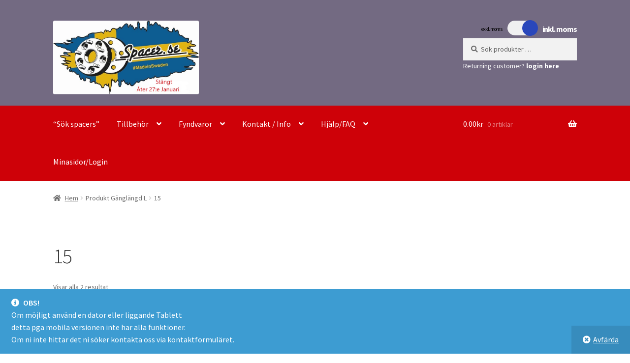

--- FILE ---
content_type: text/html; charset=UTF-8
request_url: https://spacer.se/ganglangd-l/15/
body_size: 13642
content:
<!doctype html>
<html lang="sv-SE">
<head>
<meta charset="UTF-8">
<meta name="viewport" content="width=device-width, initial-scale=1">
<link rel="profile" href="http://gmpg.org/xfn/11">
<link rel="pingback" href="https://spacer.se/xmlrpc.php">

<title>15 &#8211; Spacer.se</title>
<meta name='robots' content='max-image-preview:large' />
<script>window._wca = window._wca || [];</script>
<link rel='dns-prefetch' href='//stats.wp.com' />
<link rel='dns-prefetch' href='//fonts.googleapis.com' />
<link rel="alternate" type="application/rss+xml" title="Spacer.se &raquo; Webbflöde" href="https://spacer.se/feed/" />
<link rel="alternate" type="application/rss+xml" title="Spacer.se &raquo; Kommentarsflöde" href="https://spacer.se/comments/feed/" />
<link rel="alternate" type="application/rss+xml" title="Webbflöde för Spacer.se &raquo; 15, Gänglängd L" href="https://spacer.se/ganglangd-l/15/feed/" />
<script>
window._wpemojiSettings = {"baseUrl":"https:\/\/s.w.org\/images\/core\/emoji\/15.0.3\/72x72\/","ext":".png","svgUrl":"https:\/\/s.w.org\/images\/core\/emoji\/15.0.3\/svg\/","svgExt":".svg","source":{"concatemoji":"https:\/\/spacer.se\/wp-includes\/js\/wp-emoji-release.min.js?ver=6.5.7"}};
/*! This file is auto-generated */
!function(i,n){var o,s,e;function c(e){try{var t={supportTests:e,timestamp:(new Date).valueOf()};sessionStorage.setItem(o,JSON.stringify(t))}catch(e){}}function p(e,t,n){e.clearRect(0,0,e.canvas.width,e.canvas.height),e.fillText(t,0,0);var t=new Uint32Array(e.getImageData(0,0,e.canvas.width,e.canvas.height).data),r=(e.clearRect(0,0,e.canvas.width,e.canvas.height),e.fillText(n,0,0),new Uint32Array(e.getImageData(0,0,e.canvas.width,e.canvas.height).data));return t.every(function(e,t){return e===r[t]})}function u(e,t,n){switch(t){case"flag":return n(e,"\ud83c\udff3\ufe0f\u200d\u26a7\ufe0f","\ud83c\udff3\ufe0f\u200b\u26a7\ufe0f")?!1:!n(e,"\ud83c\uddfa\ud83c\uddf3","\ud83c\uddfa\u200b\ud83c\uddf3")&&!n(e,"\ud83c\udff4\udb40\udc67\udb40\udc62\udb40\udc65\udb40\udc6e\udb40\udc67\udb40\udc7f","\ud83c\udff4\u200b\udb40\udc67\u200b\udb40\udc62\u200b\udb40\udc65\u200b\udb40\udc6e\u200b\udb40\udc67\u200b\udb40\udc7f");case"emoji":return!n(e,"\ud83d\udc26\u200d\u2b1b","\ud83d\udc26\u200b\u2b1b")}return!1}function f(e,t,n){var r="undefined"!=typeof WorkerGlobalScope&&self instanceof WorkerGlobalScope?new OffscreenCanvas(300,150):i.createElement("canvas"),a=r.getContext("2d",{willReadFrequently:!0}),o=(a.textBaseline="top",a.font="600 32px Arial",{});return e.forEach(function(e){o[e]=t(a,e,n)}),o}function t(e){var t=i.createElement("script");t.src=e,t.defer=!0,i.head.appendChild(t)}"undefined"!=typeof Promise&&(o="wpEmojiSettingsSupports",s=["flag","emoji"],n.supports={everything:!0,everythingExceptFlag:!0},e=new Promise(function(e){i.addEventListener("DOMContentLoaded",e,{once:!0})}),new Promise(function(t){var n=function(){try{var e=JSON.parse(sessionStorage.getItem(o));if("object"==typeof e&&"number"==typeof e.timestamp&&(new Date).valueOf()<e.timestamp+604800&&"object"==typeof e.supportTests)return e.supportTests}catch(e){}return null}();if(!n){if("undefined"!=typeof Worker&&"undefined"!=typeof OffscreenCanvas&&"undefined"!=typeof URL&&URL.createObjectURL&&"undefined"!=typeof Blob)try{var e="postMessage("+f.toString()+"("+[JSON.stringify(s),u.toString(),p.toString()].join(",")+"));",r=new Blob([e],{type:"text/javascript"}),a=new Worker(URL.createObjectURL(r),{name:"wpTestEmojiSupports"});return void(a.onmessage=function(e){c(n=e.data),a.terminate(),t(n)})}catch(e){}c(n=f(s,u,p))}t(n)}).then(function(e){for(var t in e)n.supports[t]=e[t],n.supports.everything=n.supports.everything&&n.supports[t],"flag"!==t&&(n.supports.everythingExceptFlag=n.supports.everythingExceptFlag&&n.supports[t]);n.supports.everythingExceptFlag=n.supports.everythingExceptFlag&&!n.supports.flag,n.DOMReady=!1,n.readyCallback=function(){n.DOMReady=!0}}).then(function(){return e}).then(function(){var e;n.supports.everything||(n.readyCallback(),(e=n.source||{}).concatemoji?t(e.concatemoji):e.wpemoji&&e.twemoji&&(t(e.twemoji),t(e.wpemoji)))}))}((window,document),window._wpemojiSettings);
</script>
<style id='wp-emoji-styles-inline-css'>

	img.wp-smiley, img.emoji {
		display: inline !important;
		border: none !important;
		box-shadow: none !important;
		height: 1em !important;
		width: 1em !important;
		margin: 0 0.07em !important;
		vertical-align: -0.1em !important;
		background: none !important;
		padding: 0 !important;
	}
</style>
<link rel='stylesheet' id='wp-block-library-css' href='https://spacer.se/wp-includes/css/dist/block-library/style.min.css?ver=6.5.7' media='all' />
<style id='wp-block-library-theme-inline-css'>
.wp-block-audio figcaption{color:#555;font-size:13px;text-align:center}.is-dark-theme .wp-block-audio figcaption{color:#ffffffa6}.wp-block-audio{margin:0 0 1em}.wp-block-code{border:1px solid #ccc;border-radius:4px;font-family:Menlo,Consolas,monaco,monospace;padding:.8em 1em}.wp-block-embed figcaption{color:#555;font-size:13px;text-align:center}.is-dark-theme .wp-block-embed figcaption{color:#ffffffa6}.wp-block-embed{margin:0 0 1em}.blocks-gallery-caption{color:#555;font-size:13px;text-align:center}.is-dark-theme .blocks-gallery-caption{color:#ffffffa6}.wp-block-image figcaption{color:#555;font-size:13px;text-align:center}.is-dark-theme .wp-block-image figcaption{color:#ffffffa6}.wp-block-image{margin:0 0 1em}.wp-block-pullquote{border-bottom:4px solid;border-top:4px solid;color:currentColor;margin-bottom:1.75em}.wp-block-pullquote cite,.wp-block-pullquote footer,.wp-block-pullquote__citation{color:currentColor;font-size:.8125em;font-style:normal;text-transform:uppercase}.wp-block-quote{border-left:.25em solid;margin:0 0 1.75em;padding-left:1em}.wp-block-quote cite,.wp-block-quote footer{color:currentColor;font-size:.8125em;font-style:normal;position:relative}.wp-block-quote.has-text-align-right{border-left:none;border-right:.25em solid;padding-left:0;padding-right:1em}.wp-block-quote.has-text-align-center{border:none;padding-left:0}.wp-block-quote.is-large,.wp-block-quote.is-style-large,.wp-block-quote.is-style-plain{border:none}.wp-block-search .wp-block-search__label{font-weight:700}.wp-block-search__button{border:1px solid #ccc;padding:.375em .625em}:where(.wp-block-group.has-background){padding:1.25em 2.375em}.wp-block-separator.has-css-opacity{opacity:.4}.wp-block-separator{border:none;border-bottom:2px solid;margin-left:auto;margin-right:auto}.wp-block-separator.has-alpha-channel-opacity{opacity:1}.wp-block-separator:not(.is-style-wide):not(.is-style-dots){width:100px}.wp-block-separator.has-background:not(.is-style-dots){border-bottom:none;height:1px}.wp-block-separator.has-background:not(.is-style-wide):not(.is-style-dots){height:2px}.wp-block-table{margin:0 0 1em}.wp-block-table td,.wp-block-table th{word-break:normal}.wp-block-table figcaption{color:#555;font-size:13px;text-align:center}.is-dark-theme .wp-block-table figcaption{color:#ffffffa6}.wp-block-video figcaption{color:#555;font-size:13px;text-align:center}.is-dark-theme .wp-block-video figcaption{color:#ffffffa6}.wp-block-video{margin:0 0 1em}.wp-block-template-part.has-background{margin-bottom:0;margin-top:0;padding:1.25em 2.375em}
</style>
<link rel='stylesheet' id='mediaelement-css' href='https://spacer.se/wp-includes/js/mediaelement/mediaelementplayer-legacy.min.css?ver=4.2.17' media='all' />
<link rel='stylesheet' id='wp-mediaelement-css' href='https://spacer.se/wp-includes/js/mediaelement/wp-mediaelement.min.css?ver=6.5.7' media='all' />
<style id='jetpack-sharing-buttons-style-inline-css'>
.jetpack-sharing-buttons__services-list{display:flex;flex-direction:row;flex-wrap:wrap;gap:0;list-style-type:none;margin:5px;padding:0}.jetpack-sharing-buttons__services-list.has-small-icon-size{font-size:12px}.jetpack-sharing-buttons__services-list.has-normal-icon-size{font-size:16px}.jetpack-sharing-buttons__services-list.has-large-icon-size{font-size:24px}.jetpack-sharing-buttons__services-list.has-huge-icon-size{font-size:36px}@media print{.jetpack-sharing-buttons__services-list{display:none!important}}.editor-styles-wrapper .wp-block-jetpack-sharing-buttons{gap:0;padding-inline-start:0}ul.jetpack-sharing-buttons__services-list.has-background{padding:1.25em 2.375em}
</style>
<link rel='stylesheet' id='storefront-gutenberg-blocks-css' href='https://spacer.se/wp-content/themes/storefront/assets/css/base/gutenberg-blocks.css?ver=4.6.0' media='all' />
<style id='storefront-gutenberg-blocks-inline-css'>

				.wp-block-button__link:not(.has-text-color) {
					color: #ffffff;
				}

				.wp-block-button__link:not(.has-text-color):hover,
				.wp-block-button__link:not(.has-text-color):focus,
				.wp-block-button__link:not(.has-text-color):active {
					color: #ffffff;
				}

				.wp-block-button__link:not(.has-background) {
					background-color: #dd3333;
				}

				.wp-block-button__link:not(.has-background):hover,
				.wp-block-button__link:not(.has-background):focus,
				.wp-block-button__link:not(.has-background):active {
					border-color: #c41a1a;
					background-color: #c41a1a;
				}

				.wc-block-grid__products .wc-block-grid__product .wp-block-button__link {
					background-color: #dd3333;
					border-color: #dd3333;
					color: #ffffff;
				}

				.wp-block-quote footer,
				.wp-block-quote cite,
				.wp-block-quote__citation {
					color: #6d6d6d;
				}

				.wp-block-pullquote cite,
				.wp-block-pullquote footer,
				.wp-block-pullquote__citation {
					color: #6d6d6d;
				}

				.wp-block-image figcaption {
					color: #6d6d6d;
				}

				.wp-block-separator.is-style-dots::before {
					color: #333333;
				}

				.wp-block-file a.wp-block-file__button {
					color: #ffffff;
					background-color: #dd3333;
					border-color: #dd3333;
				}

				.wp-block-file a.wp-block-file__button:hover,
				.wp-block-file a.wp-block-file__button:focus,
				.wp-block-file a.wp-block-file__button:active {
					color: #ffffff;
					background-color: #c41a1a;
				}

				.wp-block-code,
				.wp-block-preformatted pre {
					color: #6d6d6d;
				}

				.wp-block-table:not( .has-background ):not( .is-style-stripes ) tbody tr:nth-child(2n) td {
					background-color: #fdfdfd;
				}

				.wp-block-cover .wp-block-cover__inner-container h1:not(.has-text-color),
				.wp-block-cover .wp-block-cover__inner-container h2:not(.has-text-color),
				.wp-block-cover .wp-block-cover__inner-container h3:not(.has-text-color),
				.wp-block-cover .wp-block-cover__inner-container h4:not(.has-text-color),
				.wp-block-cover .wp-block-cover__inner-container h5:not(.has-text-color),
				.wp-block-cover .wp-block-cover__inner-container h6:not(.has-text-color) {
					color: #ffffff;
				}

				.wc-block-components-price-slider__range-input-progress,
				.rtl .wc-block-components-price-slider__range-input-progress {
					--range-color: #dd4040;
				}

				/* Target only IE11 */
				@media all and (-ms-high-contrast: none), (-ms-high-contrast: active) {
					.wc-block-components-price-slider__range-input-progress {
						background: #dd4040;
					}
				}

				.wc-block-components-button:not(.is-link) {
					background-color: #1e73be;
					color: #ffffff;
				}

				.wc-block-components-button:not(.is-link):hover,
				.wc-block-components-button:not(.is-link):focus,
				.wc-block-components-button:not(.is-link):active {
					background-color: #055aa5;
					color: #ffffff;
				}

				.wc-block-components-button:not(.is-link):disabled {
					background-color: #1e73be;
					color: #ffffff;
				}

				.wc-block-cart__submit-container {
					background-color: #ffffff;
				}

				.wc-block-cart__submit-container::before {
					color: rgba(220,220,220,0.5);
				}

				.wc-block-components-order-summary-item__quantity {
					background-color: #ffffff;
					border-color: #6d6d6d;
					box-shadow: 0 0 0 2px #ffffff;
					color: #6d6d6d;
				}
			
</style>
<style id='classic-theme-styles-inline-css'>
/*! This file is auto-generated */
.wp-block-button__link{color:#fff;background-color:#32373c;border-radius:9999px;box-shadow:none;text-decoration:none;padding:calc(.667em + 2px) calc(1.333em + 2px);font-size:1.125em}.wp-block-file__button{background:#32373c;color:#fff;text-decoration:none}
</style>
<style id='global-styles-inline-css'>
body{--wp--preset--color--black: #000000;--wp--preset--color--cyan-bluish-gray: #abb8c3;--wp--preset--color--white: #ffffff;--wp--preset--color--pale-pink: #f78da7;--wp--preset--color--vivid-red: #cf2e2e;--wp--preset--color--luminous-vivid-orange: #ff6900;--wp--preset--color--luminous-vivid-amber: #fcb900;--wp--preset--color--light-green-cyan: #7bdcb5;--wp--preset--color--vivid-green-cyan: #00d084;--wp--preset--color--pale-cyan-blue: #8ed1fc;--wp--preset--color--vivid-cyan-blue: #0693e3;--wp--preset--color--vivid-purple: #9b51e0;--wp--preset--gradient--vivid-cyan-blue-to-vivid-purple: linear-gradient(135deg,rgba(6,147,227,1) 0%,rgb(155,81,224) 100%);--wp--preset--gradient--light-green-cyan-to-vivid-green-cyan: linear-gradient(135deg,rgb(122,220,180) 0%,rgb(0,208,130) 100%);--wp--preset--gradient--luminous-vivid-amber-to-luminous-vivid-orange: linear-gradient(135deg,rgba(252,185,0,1) 0%,rgba(255,105,0,1) 100%);--wp--preset--gradient--luminous-vivid-orange-to-vivid-red: linear-gradient(135deg,rgba(255,105,0,1) 0%,rgb(207,46,46) 100%);--wp--preset--gradient--very-light-gray-to-cyan-bluish-gray: linear-gradient(135deg,rgb(238,238,238) 0%,rgb(169,184,195) 100%);--wp--preset--gradient--cool-to-warm-spectrum: linear-gradient(135deg,rgb(74,234,220) 0%,rgb(151,120,209) 20%,rgb(207,42,186) 40%,rgb(238,44,130) 60%,rgb(251,105,98) 80%,rgb(254,248,76) 100%);--wp--preset--gradient--blush-light-purple: linear-gradient(135deg,rgb(255,206,236) 0%,rgb(152,150,240) 100%);--wp--preset--gradient--blush-bordeaux: linear-gradient(135deg,rgb(254,205,165) 0%,rgb(254,45,45) 50%,rgb(107,0,62) 100%);--wp--preset--gradient--luminous-dusk: linear-gradient(135deg,rgb(255,203,112) 0%,rgb(199,81,192) 50%,rgb(65,88,208) 100%);--wp--preset--gradient--pale-ocean: linear-gradient(135deg,rgb(255,245,203) 0%,rgb(182,227,212) 50%,rgb(51,167,181) 100%);--wp--preset--gradient--electric-grass: linear-gradient(135deg,rgb(202,248,128) 0%,rgb(113,206,126) 100%);--wp--preset--gradient--midnight: linear-gradient(135deg,rgb(2,3,129) 0%,rgb(40,116,252) 100%);--wp--preset--font-size--small: 14px;--wp--preset--font-size--medium: 23px;--wp--preset--font-size--large: 26px;--wp--preset--font-size--x-large: 42px;--wp--preset--font-size--normal: 16px;--wp--preset--font-size--huge: 37px;--wp--preset--font-family--inter: "Inter", sans-serif;--wp--preset--font-family--cardo: Cardo;--wp--preset--spacing--20: 0.44rem;--wp--preset--spacing--30: 0.67rem;--wp--preset--spacing--40: 1rem;--wp--preset--spacing--50: 1.5rem;--wp--preset--spacing--60: 2.25rem;--wp--preset--spacing--70: 3.38rem;--wp--preset--spacing--80: 5.06rem;--wp--preset--shadow--natural: 6px 6px 9px rgba(0, 0, 0, 0.2);--wp--preset--shadow--deep: 12px 12px 50px rgba(0, 0, 0, 0.4);--wp--preset--shadow--sharp: 6px 6px 0px rgba(0, 0, 0, 0.2);--wp--preset--shadow--outlined: 6px 6px 0px -3px rgba(255, 255, 255, 1), 6px 6px rgba(0, 0, 0, 1);--wp--preset--shadow--crisp: 6px 6px 0px rgba(0, 0, 0, 1);}:where(body .is-layout-flow)  > :first-child:first-child{margin-block-start: 0;}:where(body .is-layout-flow)  > :last-child:last-child{margin-block-end: 0;}:where(body .is-layout-flow)  > *{margin-block-start: 24px;margin-block-end: 0;}:where(body .is-layout-constrained)  > :first-child:first-child{margin-block-start: 0;}:where(body .is-layout-constrained)  > :last-child:last-child{margin-block-end: 0;}:where(body .is-layout-constrained)  > *{margin-block-start: 24px;margin-block-end: 0;}:where(body .is-layout-flex) {gap: 24px;}:where(body .is-layout-grid) {gap: 24px;}body .is-layout-flex{display: flex;}body .is-layout-flex{flex-wrap: wrap;align-items: center;}body .is-layout-flex > *{margin: 0;}body .is-layout-grid{display: grid;}body .is-layout-grid > *{margin: 0;}.has-black-color{color: var(--wp--preset--color--black) !important;}.has-cyan-bluish-gray-color{color: var(--wp--preset--color--cyan-bluish-gray) !important;}.has-white-color{color: var(--wp--preset--color--white) !important;}.has-pale-pink-color{color: var(--wp--preset--color--pale-pink) !important;}.has-vivid-red-color{color: var(--wp--preset--color--vivid-red) !important;}.has-luminous-vivid-orange-color{color: var(--wp--preset--color--luminous-vivid-orange) !important;}.has-luminous-vivid-amber-color{color: var(--wp--preset--color--luminous-vivid-amber) !important;}.has-light-green-cyan-color{color: var(--wp--preset--color--light-green-cyan) !important;}.has-vivid-green-cyan-color{color: var(--wp--preset--color--vivid-green-cyan) !important;}.has-pale-cyan-blue-color{color: var(--wp--preset--color--pale-cyan-blue) !important;}.has-vivid-cyan-blue-color{color: var(--wp--preset--color--vivid-cyan-blue) !important;}.has-vivid-purple-color{color: var(--wp--preset--color--vivid-purple) !important;}.has-black-background-color{background-color: var(--wp--preset--color--black) !important;}.has-cyan-bluish-gray-background-color{background-color: var(--wp--preset--color--cyan-bluish-gray) !important;}.has-white-background-color{background-color: var(--wp--preset--color--white) !important;}.has-pale-pink-background-color{background-color: var(--wp--preset--color--pale-pink) !important;}.has-vivid-red-background-color{background-color: var(--wp--preset--color--vivid-red) !important;}.has-luminous-vivid-orange-background-color{background-color: var(--wp--preset--color--luminous-vivid-orange) !important;}.has-luminous-vivid-amber-background-color{background-color: var(--wp--preset--color--luminous-vivid-amber) !important;}.has-light-green-cyan-background-color{background-color: var(--wp--preset--color--light-green-cyan) !important;}.has-vivid-green-cyan-background-color{background-color: var(--wp--preset--color--vivid-green-cyan) !important;}.has-pale-cyan-blue-background-color{background-color: var(--wp--preset--color--pale-cyan-blue) !important;}.has-vivid-cyan-blue-background-color{background-color: var(--wp--preset--color--vivid-cyan-blue) !important;}.has-vivid-purple-background-color{background-color: var(--wp--preset--color--vivid-purple) !important;}.has-black-border-color{border-color: var(--wp--preset--color--black) !important;}.has-cyan-bluish-gray-border-color{border-color: var(--wp--preset--color--cyan-bluish-gray) !important;}.has-white-border-color{border-color: var(--wp--preset--color--white) !important;}.has-pale-pink-border-color{border-color: var(--wp--preset--color--pale-pink) !important;}.has-vivid-red-border-color{border-color: var(--wp--preset--color--vivid-red) !important;}.has-luminous-vivid-orange-border-color{border-color: var(--wp--preset--color--luminous-vivid-orange) !important;}.has-luminous-vivid-amber-border-color{border-color: var(--wp--preset--color--luminous-vivid-amber) !important;}.has-light-green-cyan-border-color{border-color: var(--wp--preset--color--light-green-cyan) !important;}.has-vivid-green-cyan-border-color{border-color: var(--wp--preset--color--vivid-green-cyan) !important;}.has-pale-cyan-blue-border-color{border-color: var(--wp--preset--color--pale-cyan-blue) !important;}.has-vivid-cyan-blue-border-color{border-color: var(--wp--preset--color--vivid-cyan-blue) !important;}.has-vivid-purple-border-color{border-color: var(--wp--preset--color--vivid-purple) !important;}.has-vivid-cyan-blue-to-vivid-purple-gradient-background{background: var(--wp--preset--gradient--vivid-cyan-blue-to-vivid-purple) !important;}.has-light-green-cyan-to-vivid-green-cyan-gradient-background{background: var(--wp--preset--gradient--light-green-cyan-to-vivid-green-cyan) !important;}.has-luminous-vivid-amber-to-luminous-vivid-orange-gradient-background{background: var(--wp--preset--gradient--luminous-vivid-amber-to-luminous-vivid-orange) !important;}.has-luminous-vivid-orange-to-vivid-red-gradient-background{background: var(--wp--preset--gradient--luminous-vivid-orange-to-vivid-red) !important;}.has-very-light-gray-to-cyan-bluish-gray-gradient-background{background: var(--wp--preset--gradient--very-light-gray-to-cyan-bluish-gray) !important;}.has-cool-to-warm-spectrum-gradient-background{background: var(--wp--preset--gradient--cool-to-warm-spectrum) !important;}.has-blush-light-purple-gradient-background{background: var(--wp--preset--gradient--blush-light-purple) !important;}.has-blush-bordeaux-gradient-background{background: var(--wp--preset--gradient--blush-bordeaux) !important;}.has-luminous-dusk-gradient-background{background: var(--wp--preset--gradient--luminous-dusk) !important;}.has-pale-ocean-gradient-background{background: var(--wp--preset--gradient--pale-ocean) !important;}.has-electric-grass-gradient-background{background: var(--wp--preset--gradient--electric-grass) !important;}.has-midnight-gradient-background{background: var(--wp--preset--gradient--midnight) !important;}.has-small-font-size{font-size: var(--wp--preset--font-size--small) !important;}.has-medium-font-size{font-size: var(--wp--preset--font-size--medium) !important;}.has-large-font-size{font-size: var(--wp--preset--font-size--large) !important;}.has-x-large-font-size{font-size: var(--wp--preset--font-size--x-large) !important;}
.wp-block-navigation a:where(:not(.wp-element-button)){color: inherit;}
.wp-block-pullquote{font-size: 1.5em;line-height: 1.6;}
</style>
<link rel='stylesheet' id='product-code-frontend-css' href='https://spacer.se/wp-content/plugins/product-code-for-woocommerce/assets/css/single-product.css?ver=6.5.7' media='all' />
<style id='woocommerce-inline-inline-css'>
.woocommerce form .form-row .required { visibility: visible; }
</style>
<link rel='stylesheet' id='if-menu-site-css-css' href='https://spacer.se/wp-content/plugins/if-menu/assets/if-menu-site.css?ver=6.5.7' media='all' />
<link rel='stylesheet' id='storefront-style-css' href='https://spacer.se/wp-content/themes/storefront/style.css?ver=4.6.0' media='all' />
<style id='storefront-style-inline-css'>

			.main-navigation ul li a,
			.site-title a,
			ul.menu li a,
			.site-branding h1 a,
			button.menu-toggle,
			button.menu-toggle:hover,
			.handheld-navigation .dropdown-toggle {
				color: #ffffff;
			}

			button.menu-toggle,
			button.menu-toggle:hover {
				border-color: #ffffff;
			}

			.main-navigation ul li a:hover,
			.main-navigation ul li:hover > a,
			.site-title a:hover,
			.site-header ul.menu li.current-menu-item > a {
				color: #ffffff;
			}

			table:not( .has-background ) th {
				background-color: #f8f8f8;
			}

			table:not( .has-background ) tbody td {
				background-color: #fdfdfd;
			}

			table:not( .has-background ) tbody tr:nth-child(2n) td,
			fieldset,
			fieldset legend {
				background-color: #fbfbfb;
			}

			.site-header,
			.secondary-navigation ul ul,
			.main-navigation ul.menu > li.menu-item-has-children:after,
			.secondary-navigation ul.menu ul,
			.storefront-handheld-footer-bar,
			.storefront-handheld-footer-bar ul li > a,
			.storefront-handheld-footer-bar ul li.search .site-search,
			button.menu-toggle,
			button.menu-toggle:hover {
				background-color: #736a82;
			}

			p.site-description,
			.site-header,
			.storefront-handheld-footer-bar {
				color: #ffffff;
			}

			button.menu-toggle:after,
			button.menu-toggle:before,
			button.menu-toggle span:before {
				background-color: #ffffff;
			}

			h1, h2, h3, h4, h5, h6, .wc-block-grid__product-title {
				color: #333333;
			}

			.widget h1 {
				border-bottom-color: #333333;
			}

			body,
			.secondary-navigation a {
				color: #6d6d6d;
			}

			.widget-area .widget a,
			.hentry .entry-header .posted-on a,
			.hentry .entry-header .post-author a,
			.hentry .entry-header .post-comments a,
			.hentry .entry-header .byline a {
				color: #727272;
			}

			a {
				color: #dd4040;
			}

			a:focus,
			button:focus,
			.button.alt:focus,
			input:focus,
			textarea:focus,
			input[type="button"]:focus,
			input[type="reset"]:focus,
			input[type="submit"]:focus,
			input[type="email"]:focus,
			input[type="tel"]:focus,
			input[type="url"]:focus,
			input[type="password"]:focus,
			input[type="search"]:focus {
				outline-color: #dd4040;
			}

			button, input[type="button"], input[type="reset"], input[type="submit"], .button, .widget a.button {
				background-color: #dd3333;
				border-color: #dd3333;
				color: #ffffff;
			}

			button:hover, input[type="button"]:hover, input[type="reset"]:hover, input[type="submit"]:hover, .button:hover, .widget a.button:hover {
				background-color: #c41a1a;
				border-color: #c41a1a;
				color: #ffffff;
			}

			button.alt, input[type="button"].alt, input[type="reset"].alt, input[type="submit"].alt, .button.alt, .widget-area .widget a.button.alt {
				background-color: #1e73be;
				border-color: #1e73be;
				color: #ffffff;
			}

			button.alt:hover, input[type="button"].alt:hover, input[type="reset"].alt:hover, input[type="submit"].alt:hover, .button.alt:hover, .widget-area .widget a.button.alt:hover {
				background-color: #055aa5;
				border-color: #055aa5;
				color: #ffffff;
			}

			.pagination .page-numbers li .page-numbers.current {
				background-color: #e6e6e6;
				color: #636363;
			}

			#comments .comment-list .comment-content .comment-text {
				background-color: #f8f8f8;
			}

			.site-footer {
				background-color: #ffffff;
				color: #6d6d6d;
			}

			.site-footer a:not(.button):not(.components-button) {
				color: #333333;
			}

			.site-footer .storefront-handheld-footer-bar a:not(.button):not(.components-button) {
				color: #ffffff;
			}

			.site-footer h1, .site-footer h2, .site-footer h3, .site-footer h4, .site-footer h5, .site-footer h6, .site-footer .widget .widget-title, .site-footer .widget .widgettitle {
				color: #333333;
			}

			.page-template-template-homepage.has-post-thumbnail .type-page.has-post-thumbnail .entry-title {
				color: #ffffff;
			}

			.page-template-template-homepage.has-post-thumbnail .type-page.has-post-thumbnail .entry-content {
				color: #ffffff;
			}

			@media screen and ( min-width: 768px ) {
				.secondary-navigation ul.menu a:hover {
					color: #ffffff;
				}

				.secondary-navigation ul.menu a {
					color: #ffffff;
				}

				.main-navigation ul.menu ul.sub-menu,
				.main-navigation ul.nav-menu ul.children {
					background-color: #645b73;
				}

				.site-header {
					border-bottom-color: #645b73;
				}
			}
</style>
<link rel='stylesheet' id='storefront-icons-css' href='https://spacer.se/wp-content/themes/storefront/assets/css/base/icons.css?ver=4.6.0' media='all' />
<link rel='stylesheet' id='storefront-fonts-css' href='https://fonts.googleapis.com/css?family=Source+Sans+Pro%3A400%2C300%2C300italic%2C400italic%2C600%2C700%2C900&#038;subset=latin%2Clatin-ext&#038;ver=4.6.0' media='all' />
<link rel='stylesheet' id='storefront-jetpack-widgets-css' href='https://spacer.se/wp-content/themes/storefront/assets/css/jetpack/widgets.css?ver=4.6.0' media='all' />
<link rel='stylesheet' id='wc-pb-checkout-blocks-css' href='https://spacer.se/wp-content/plugins/woocommerce-product-bundles/assets/css/frontend/checkout-blocks.css?ver=8.5.5' media='all' />
<style id='wc-pb-checkout-blocks-inline-css'>
table.wc-block-cart-items .wc-block-cart-items__row.is-bundle__meta_hidden .wc-block-components-product-details__inkluderar, .wc-block-components-order-summary-item.is-bundle__meta_hidden .wc-block-components-product-details__inkluderar { display:none; } table.wc-block-cart-items .wc-block-cart-items__row.is-bundle .wc-block-components-product-details__inkluderar .wc-block-components-product-details__name, .wc-block-components-order-summary-item.is-bundle .wc-block-components-product-details__inkluderar .wc-block-components-product-details__name { display:block; margin-bottom: 0.5em } table.wc-block-cart-items .wc-block-cart-items__row.is-bundle .wc-block-components-product-details__inkluderar:not(:first-of-type) .wc-block-components-product-details__name, .wc-block-components-order-summary-item.is-bundle .wc-block-components-product-details__inkluderar:not(:first-of-type) .wc-block-components-product-details__name { display:none } table.wc-block-cart-items .wc-block-cart-items__row.is-bundle .wc-block-components-product-details__inkluderar + li:not( .wc-block-components-product-details__inkluderar ), .wc-block-components-order-summary-item.is-bundle .wc-block-components-product-details__inkluderar + li:not( .wc-block-components-product-details__inkluderar ) { margin-top:0.5em }
</style>
<link rel='stylesheet' id='codova-vat-swicther-css-css' href='https://spacer.se/wp-content/plugins/codova-vat-switcher/public/css/main.css?v=2026-01-22' media='all' />
<link rel='stylesheet' id='storefront-woocommerce-style-css' href='https://spacer.se/wp-content/themes/storefront/assets/css/woocommerce/woocommerce.css?ver=4.6.0' media='all' />
<style id='storefront-woocommerce-style-inline-css'>
@font-face {
				font-family: star;
				src: url(https://spacer.se/wp-content/plugins/woocommerce/assets/fonts/star.eot);
				src:
					url(https://spacer.se/wp-content/plugins/woocommerce/assets/fonts/star.eot?#iefix) format("embedded-opentype"),
					url(https://spacer.se/wp-content/plugins/woocommerce/assets/fonts/star.woff) format("woff"),
					url(https://spacer.se/wp-content/plugins/woocommerce/assets/fonts/star.ttf) format("truetype"),
					url(https://spacer.se/wp-content/plugins/woocommerce/assets/fonts/star.svg#star) format("svg");
				font-weight: 400;
				font-style: normal;
			}
			@font-face {
				font-family: WooCommerce;
				src: url(https://spacer.se/wp-content/plugins/woocommerce/assets/fonts/WooCommerce.eot);
				src:
					url(https://spacer.se/wp-content/plugins/woocommerce/assets/fonts/WooCommerce.eot?#iefix) format("embedded-opentype"),
					url(https://spacer.se/wp-content/plugins/woocommerce/assets/fonts/WooCommerce.woff) format("woff"),
					url(https://spacer.se/wp-content/plugins/woocommerce/assets/fonts/WooCommerce.ttf) format("truetype"),
					url(https://spacer.se/wp-content/plugins/woocommerce/assets/fonts/WooCommerce.svg#WooCommerce) format("svg");
				font-weight: 400;
				font-style: normal;
			}

			a.cart-contents,
			.site-header-cart .widget_shopping_cart a {
				color: #ffffff;
			}

			a.cart-contents:hover,
			.site-header-cart .widget_shopping_cart a:hover,
			.site-header-cart:hover > li > a {
				color: #ffffff;
			}

			table.cart td.product-remove,
			table.cart td.actions {
				border-top-color: #ffffff;
			}

			.storefront-handheld-footer-bar ul li.cart .count {
				background-color: #ffffff;
				color: #736a82;
				border-color: #736a82;
			}

			.woocommerce-tabs ul.tabs li.active a,
			ul.products li.product .price,
			.onsale,
			.wc-block-grid__product-onsale,
			.widget_search form:before,
			.widget_product_search form:before {
				color: #6d6d6d;
			}

			.woocommerce-breadcrumb a,
			a.woocommerce-review-link,
			.product_meta a {
				color: #727272;
			}

			.wc-block-grid__product-onsale,
			.onsale {
				border-color: #6d6d6d;
			}

			.star-rating span:before,
			.quantity .plus, .quantity .minus,
			p.stars a:hover:after,
			p.stars a:after,
			.star-rating span:before,
			#payment .payment_methods li input[type=radio]:first-child:checked+label:before {
				color: #dd4040;
			}

			.widget_price_filter .ui-slider .ui-slider-range,
			.widget_price_filter .ui-slider .ui-slider-handle {
				background-color: #dd4040;
			}

			.order_details {
				background-color: #f8f8f8;
			}

			.order_details > li {
				border-bottom: 1px dotted #e3e3e3;
			}

			.order_details:before,
			.order_details:after {
				background: -webkit-linear-gradient(transparent 0,transparent 0),-webkit-linear-gradient(135deg,#f8f8f8 33.33%,transparent 33.33%),-webkit-linear-gradient(45deg,#f8f8f8 33.33%,transparent 33.33%)
			}

			#order_review {
				background-color: #ffffff;
			}

			#payment .payment_methods > li .payment_box,
			#payment .place-order {
				background-color: #fafafa;
			}

			#payment .payment_methods > li:not(.woocommerce-notice) {
				background-color: #f5f5f5;
			}

			#payment .payment_methods > li:not(.woocommerce-notice):hover {
				background-color: #f0f0f0;
			}

			.woocommerce-pagination .page-numbers li .page-numbers.current {
				background-color: #e6e6e6;
				color: #636363;
			}

			.wc-block-grid__product-onsale,
			.onsale,
			.woocommerce-pagination .page-numbers li .page-numbers:not(.current) {
				color: #6d6d6d;
			}

			p.stars a:before,
			p.stars a:hover~a:before,
			p.stars.selected a.active~a:before {
				color: #6d6d6d;
			}

			p.stars.selected a.active:before,
			p.stars:hover a:before,
			p.stars.selected a:not(.active):before,
			p.stars.selected a.active:before {
				color: #dd4040;
			}

			.single-product div.product .woocommerce-product-gallery .woocommerce-product-gallery__trigger {
				background-color: #dd3333;
				color: #ffffff;
			}

			.single-product div.product .woocommerce-product-gallery .woocommerce-product-gallery__trigger:hover {
				background-color: #c41a1a;
				border-color: #c41a1a;
				color: #ffffff;
			}

			.button.added_to_cart:focus,
			.button.wc-forward:focus {
				outline-color: #dd4040;
			}

			.added_to_cart,
			.site-header-cart .widget_shopping_cart a.button,
			.wc-block-grid__products .wc-block-grid__product .wp-block-button__link {
				background-color: #dd3333;
				border-color: #dd3333;
				color: #ffffff;
			}

			.added_to_cart:hover,
			.site-header-cart .widget_shopping_cart a.button:hover,
			.wc-block-grid__products .wc-block-grid__product .wp-block-button__link:hover {
				background-color: #c41a1a;
				border-color: #c41a1a;
				color: #ffffff;
			}

			.added_to_cart.alt, .added_to_cart, .widget a.button.checkout {
				background-color: #1e73be;
				border-color: #1e73be;
				color: #ffffff;
			}

			.added_to_cart.alt:hover, .added_to_cart:hover, .widget a.button.checkout:hover {
				background-color: #055aa5;
				border-color: #055aa5;
				color: #ffffff;
			}

			.button.loading {
				color: #dd3333;
			}

			.button.loading:hover {
				background-color: #dd3333;
			}

			.button.loading:after {
				color: #ffffff;
			}

			@media screen and ( min-width: 768px ) {
				.site-header-cart .widget_shopping_cart,
				.site-header .product_list_widget li .quantity {
					color: #ffffff;
				}

				.site-header-cart .widget_shopping_cart .buttons,
				.site-header-cart .widget_shopping_cart .total {
					background-color: #696078;
				}

				.site-header-cart .widget_shopping_cart {
					background-color: #645b73;
				}
			}
				.storefront-product-pagination a {
					color: #6d6d6d;
					background-color: #ffffff;
				}
				.storefront-sticky-add-to-cart {
					color: #6d6d6d;
					background-color: #ffffff;
				}

				.storefront-sticky-add-to-cart a:not(.button) {
					color: #ffffff;
				}
</style>
<link rel='stylesheet' id='storefront-child-style-css' href='https://spacer.se/wp-content/themes/spacer/style.css?ver=1.1.2' media='all' />
<link rel='stylesheet' id='storefront-woocommerce-bundles-style-css' href='https://spacer.se/wp-content/themes/storefront/assets/css/woocommerce/extensions/bundles.css?ver=4.6.0' media='all' />
<link rel='stylesheet' id='wc-bundle-style-css' href='https://spacer.se/wp-content/plugins/woocommerce-product-bundles/assets/css/frontend/woocommerce.css?ver=8.5.5' media='all' />
<script src="https://spacer.se/wp-includes/js/jquery/jquery.min.js?ver=3.7.1" id="jquery-core-js"></script>
<script src="https://spacer.se/wp-includes/js/jquery/jquery-migrate.min.js?ver=3.4.1" id="jquery-migrate-js"></script>
<script id="product-code-for-woocommerce-js-extra">
var PRODUCT_CODE = {"ajax":"https:\/\/spacer.se\/wp-admin\/admin-ajax.php","HIDE_EMPTY":"yes"};
</script>
<script src="https://spacer.se/wp-content/plugins/product-code-for-woocommerce/assets/js/editor.js?ver=1.4.6" id="product-code-for-woocommerce-js"></script>
<script src="https://spacer.se/wp-content/plugins/woocommerce/assets/js/jquery-blockui/jquery.blockUI.min.js?ver=2.7.0-wc.9.1.5" id="jquery-blockui-js" defer data-wp-strategy="defer"></script>
<script id="wc-add-to-cart-js-extra">
var wc_add_to_cart_params = {"ajax_url":"\/wp-admin\/admin-ajax.php","wc_ajax_url":"\/?wc-ajax=%%endpoint%%","i18n_view_cart":"Visa varukorg","cart_url":"https:\/\/spacer.se\/cart\/","is_cart":"","cart_redirect_after_add":"no"};
</script>
<script src="https://spacer.se/wp-content/plugins/woocommerce/assets/js/frontend/add-to-cart.min.js?ver=9.1.5" id="wc-add-to-cart-js" defer data-wp-strategy="defer"></script>
<script src="https://spacer.se/wp-content/plugins/woocommerce/assets/js/js-cookie/js.cookie.min.js?ver=2.1.4-wc.9.1.5" id="js-cookie-js" defer data-wp-strategy="defer"></script>
<script id="woocommerce-js-extra">
var woocommerce_params = {"ajax_url":"\/wp-admin\/admin-ajax.php","wc_ajax_url":"\/?wc-ajax=%%endpoint%%"};
</script>
<script src="https://spacer.se/wp-content/plugins/woocommerce/assets/js/frontend/woocommerce.min.js?ver=9.1.5" id="woocommerce-js" defer data-wp-strategy="defer"></script>
<script id="wc-cart-fragments-js-extra">
var wc_cart_fragments_params = {"ajax_url":"\/wp-admin\/admin-ajax.php","wc_ajax_url":"\/?wc-ajax=%%endpoint%%","cart_hash_key":"wc_cart_hash_7ac489a0aa3651b3947b416fee1874f3","fragment_name":"wc_fragments_7ac489a0aa3651b3947b416fee1874f3","request_timeout":"5000"};
</script>
<script src="https://spacer.se/wp-content/plugins/woocommerce/assets/js/frontend/cart-fragments.min.js?ver=9.1.5" id="wc-cart-fragments-js" defer data-wp-strategy="defer"></script>
<script src="https://stats.wp.com/s-202604.js" id="woocommerce-analytics-js" defer data-wp-strategy="defer"></script>
<link rel="https://api.w.org/" href="https://spacer.se/wp-json/" /><link rel="EditURI" type="application/rsd+xml" title="RSD" href="https://spacer.se/xmlrpc.php?rsd" />
<meta name="generator" content="WordPress 6.5.7" />
<meta name="generator" content="WooCommerce 9.1.5" />
	<style>img#wpstats{display:none}</style>
		        <script>
            window.user = null;
            window.userid = null;
            window.HB = 0;
            window.BO = 0;
            window.TB = 0;
        </script>
        	<noscript><style>.woocommerce-product-gallery{ opacity: 1 !important; }</style></noscript>
	<style id='wp-fonts-local'>
@font-face{font-family:Inter;font-style:normal;font-weight:300 900;font-display:fallback;src:url('https://spacer.se/wp-content/plugins/woocommerce/assets/fonts/Inter-VariableFont_slnt,wght.woff2') format('woff2');font-stretch:normal;}
@font-face{font-family:Cardo;font-style:normal;font-weight:400;font-display:fallback;src:url('https://spacer.se/wp-content/plugins/woocommerce/assets/fonts/cardo_normal_400.woff2') format('woff2');}
</style>
<link rel="icon" href="https://spacer.se/wp-content/uploads/cropped-Spacer-logo-2023-liten-17-32x32.jpg" sizes="32x32" />
<link rel="icon" href="https://spacer.se/wp-content/uploads/cropped-Spacer-logo-2023-liten-17-192x192.jpg" sizes="192x192" />
<link rel="apple-touch-icon" href="https://spacer.se/wp-content/uploads/cropped-Spacer-logo-2023-liten-17-180x180.jpg" />
<meta name="msapplication-TileImage" content="https://spacer.se/wp-content/uploads/cropped-Spacer-logo-2023-liten-17-270x270.jpg" />
</head>

<body class="archive tax-pa_ganglangd-l term-1880 wp-custom-logo wp-embed-responsive theme-storefront hide_pcode woocommerce woocommerce-page woocommerce-demo-store woocommerce-no-js storefront-align-wide right-sidebar woocommerce-active">



<div id="page" class="hfeed site">
	
	<header id="masthead" class="site-header" role="banner" style="">

		<div class="col-full">		<a class="skip-link screen-reader-text" href="#site-navigation">Hoppa till navigering</a>
		<a class="skip-link screen-reader-text" href="#content">Hoppa till innehåll</a>
				<div class="site-branding">
			<a href="https://spacer.se/" class="custom-logo-link" rel="home"><img width="801" height="406" src="https://spacer.se/wp-content/uploads/Spacer-logo-2026-Jan-27e.jpg" class="custom-logo" alt="Spacer.se" decoding="async" fetchpriority="high" srcset="https://spacer.se/wp-content/uploads/Spacer-logo-2026-Jan-27e.jpg 801w, https://spacer.se/wp-content/uploads/Spacer-logo-2026-Jan-27e-560x284.jpg 560w, https://spacer.se/wp-content/uploads/Spacer-logo-2026-Jan-27e-280x142.jpg 280w, https://spacer.se/wp-content/uploads/Spacer-logo-2026-Jan-27e-768x389.jpg 768w, https://spacer.se/wp-content/uploads/Spacer-logo-2026-Jan-27e-160x81.jpg 160w, https://spacer.se/wp-content/uploads/Spacer-logo-2026-Jan-27e-416x211.jpg 416w" sizes="(max-width: 801px) 100vw, 801px" /></a>		</div>
		<style>
        .codova-vat-switcher-slide {
            float: right;
        }
        .codova-vat-switcher-slide .codova-vat-switcher-slider {
            background: #f0f0f1;
        }
        .codova-vat-switcher-slide .codova-vat-switcher-on {
          color: #ffffff;
        }
        .codova-vat-switcher-slide .codova-vat-switcher-off {
          color: #000000;
        }
        .codova-vat-switcher-slide input:not(:checked)~.codova-vat-switcher-on {
          color: #000000;
        }
        .codova-vat-switcher-slide input:not(:checked)~.codova-vat-switcher-off {
          color: #ffffff;
        }
        .codova-vat-switcher-slide input:not(:checked)~.codova-vat-switcher-on:hover,
        .codova-vat-switcher-slide input:checked~.codova-vat-switcher-off:hover {
          color: #000000;
        }
        .codova-vat-switcher-slide .codova-vat-switcher-switch {
          background: #2a47bb;
        }
        .codova-vat-switcher-slide .codova-vat-switcher-switch:hover {
          background_color: #ffffff;
        }
        </style><form action="" method="POST" class="codova-vat-switcher-slider"><div class="codova-vat-switcher-slide">
    	  <input type="checkbox" class="codova-vat-switcher-check" name="inc-excl-vat" checked/>
    	  <label for="codova-vat-switcher-check" class="codova-vat-switcher-display codova-vat-switcher-off">exkl. moms</label>
    	  <label for="codova-vat-switcher-check" class="codova-vat-switcher-slider">
    	    <span class="codova-vat-switcher-switch"></span>
    	  </label>
    	  <label for="codova-vat-switcher-check" class="codova-vat-switcher-display codova-vat-switcher-on">inkl. moms</label>
    	</div>
    	<input type="submit" name="codova-vat-switcher-send-btn" class="codova-vat-switcher-send-btn">
    	</form> <input type="hidden" value="inkl. moms" class="codova-vat-suffix">			<div class="site-search">
				<div class="widget woocommerce widget_product_search"><form role="search" method="get" class="woocommerce-product-search" action="https://spacer.se/">
    <label class="screen-reader-text" for="woocommerce-product-search-field-0">Sök efter:</label>
    <input type="search" id="woocommerce-product-search-field-0" class="search-field" placeholder="Sök produkter …" value="" name="s" />
    <button type="submit" value="Sök" class="">Sök</button>
    <input type="hidden" name="post_type" value="product" />
</form>
<div class="userinfo-search" >
        <div >
        Returning customer? <a href="/my-account" style="color:white;font-weight:bold">login here</a>
    </div>
    </div>

<!-- IS THIS THE RIGHT TEMPLATE - edit? guest-->
</div>			</div>
			</div><div class="storefront-primary-navigation"><div class="col-full">		<nav id="site-navigation" class="main-navigation" role="navigation" aria-label="Primär navigation">
		<button id="site-navigation-menu-toggle" class="menu-toggle" aria-controls="site-navigation" aria-expanded="false"><span>Meny</span></button>
			<div class="primary-navigation"><ul id="menu-main-bar" class="menu"><li id="menu-item-1373" class="menu-item menu-item-type-post_type menu-item-object-page menu-item-home menu-item-1373"><a href="https://spacer.se/">&#8220;Sök spacers&#8221;</a></li>
<li id="menu-item-29225" class="menu-item menu-item-type-taxonomy menu-item-object-product_cat menu-item-has-children menu-item-29225"><a href="https://spacer.se/produkt-kategori/tillbehor/">Tillbehör</a>
<ul class="sub-menu">
	<li id="menu-item-31892" class="menu-item menu-item-type-taxonomy menu-item-object-product_cat menu-item-has-children menu-item-31892"><a href="https://spacer.se/produkt-kategori/tillbehor/hjulbultar-lasbultar/">Hjulbultar/Låsbultar</a>
	<ul class="sub-menu">
		<li id="menu-item-4902" class="menu-item menu-item-type-taxonomy menu-item-object-product_cat menu-item-4902"><a href="https://spacer.se/produkt-kategori/tillbehor/hjulbultar-lasbultar/hjulbultar/">Hjulbultar</a></li>
		<li id="menu-item-9141" class="menu-item menu-item-type-taxonomy menu-item-object-product_cat menu-item-9141"><a href="https://spacer.se/produkt-kategori/tillbehor/hjulbultar-lasbultar/lasbultar/">Låsbultar</a></li>
		<li id="menu-item-33907" class="menu-item menu-item-type-taxonomy menu-item-object-product_cat menu-item-33907"><a href="https://spacer.se/produkt-kategori/tillbehor/hjulbultar-lasbultar/pcd-bultar/">PCD-Bultar</a></li>
	</ul>
</li>
	<li id="menu-item-31891" class="menu-item menu-item-type-taxonomy menu-item-object-product_cat menu-item-has-children menu-item-31891"><a href="https://spacer.se/produkt-kategori/tillbehor/hjulmuttrar-lasmuttrar/">Hjulmuttrar/Låsmuttrar</a>
	<ul class="sub-menu">
		<li id="menu-item-1369" class="menu-item menu-item-type-taxonomy menu-item-object-product_cat menu-item-1369"><a href="https://spacer.se/produkt-kategori/tillbehor/hjulmuttrar-lasmuttrar/oppnamuttrar/">Öppna muttrar</a></li>
		<li id="menu-item-4901" class="menu-item menu-item-type-taxonomy menu-item-object-product_cat menu-item-4901"><a href="https://spacer.se/produkt-kategori/tillbehor/hjulmuttrar-lasmuttrar/stangdamuttrar/">Stängda muttrar</a></li>
		<li id="menu-item-5621" class="menu-item menu-item-type-taxonomy menu-item-object-product_cat menu-item-5621"><a href="https://spacer.se/produkt-kategori/tillbehor/hjulmuttrar-lasmuttrar/tunermuttrar/">Tunermuttrar</a></li>
		<li id="menu-item-9142" class="menu-item menu-item-type-taxonomy menu-item-object-product_cat menu-item-9142"><a href="https://spacer.se/produkt-kategori/tillbehor/hjulmuttrar-lasmuttrar/lasmuttrar/">Låsmuttrar</a></li>
		<li id="menu-item-42367" class="menu-item menu-item-type-taxonomy menu-item-object-product_cat menu-item-42367"><a href="https://spacer.se/produkt-kategori/tillbehor/hjulmuttrar-lasmuttrar/pcd-muttrar/">PCD-Muttrar</a></li>
	</ul>
</li>
	<li id="menu-item-53935" class="menu-item menu-item-type-taxonomy menu-item-object-product_cat menu-item-has-children menu-item-53935"><a href="https://spacer.se/produkt-kategori/tillbehor/ovrigt/">Övrigt</a>
	<ul class="sub-menu">
		<li id="menu-item-1368" class="menu-item menu-item-type-taxonomy menu-item-object-product_cat menu-item-1368"><a href="https://spacer.se/produkt-kategori/tillbehor/ovrigt/wheelstud/">Wheelstud</a></li>
		<li id="menu-item-4265" class="menu-item menu-item-type-taxonomy menu-item-object-product_cat menu-item-4265"><a href="https://spacer.se/produkt-kategori/tillbehor/ovrigt/ganginsatser/">Gänginsatser</a></li>
		<li id="menu-item-5387" class="menu-item menu-item-type-taxonomy menu-item-object-product_cat menu-item-5387"><a href="https://spacer.se/produkt-kategori/tillbehor/ovrigt/flexibolt/">FlexiBolt</a></li>
		<li id="menu-item-6181" class="menu-item menu-item-type-taxonomy menu-item-object-product_cat menu-item-6181"><a href="https://spacer.se/produkt-kategori/tillbehor/ovrigt/navringar/">Navringar</a></li>
		<li id="menu-item-9140" class="menu-item menu-item-type-taxonomy menu-item-object-product_cat menu-item-9140"><a href="https://spacer.se/produkt-kategori/tillbehor/ovrigt/verktyg-ovrigt/">Verktyg/Övrigt</a></li>
	</ul>
</li>
</ul>
</li>
<li id="menu-item-29229" class="menu-item menu-item-type-taxonomy menu-item-object-product_cat menu-item-has-children menu-item-29229"><a href="https://spacer.se/produkt-kategori/fyndvaror/">Fyndvaror</a>
<ul class="sub-menu">
	<li id="menu-item-5809" class="menu-item menu-item-type-taxonomy menu-item-object-product_cat menu-item-5809"><a href="https://spacer.se/produkt-kategori/fyndvaror/fynd-bolt-on/">Fynd Bolt-On</a></li>
	<li id="menu-item-5816" class="menu-item menu-item-type-taxonomy menu-item-object-product_cat menu-item-5816"><a href="https://spacer.se/produkt-kategori/fyndvaror/fynd-halborrade/">Fynd Hålborrade</a></li>
</ul>
</li>
<li id="menu-item-31087" class="menu-item menu-item-type-post_type menu-item-object-page menu-item-has-children menu-item-31087"><a href="https://spacer.se/kontakta/">Kontakt / Info</a>
<ul class="sub-menu">
	<li id="menu-item-34275" class="menu-item menu-item-type-post_type menu-item-object-page menu-item-34275"><a href="https://spacer.se/kontakta/">Kontakt / Info</a></li>
</ul>
</li>
<li id="menu-item-34274" class="menu-item menu-item-type-post_type menu-item-object-page menu-item-has-children menu-item-34274"><a href="https://spacer.se/hjalp/">Hjälp/FAQ</a>
<ul class="sub-menu">
	<li id="menu-item-42792" class="menu-item menu-item-type-post_type menu-item-object-page menu-item-42792"><a href="https://spacer.se/guide-spacer/">Guide spacer?</a></li>
	<li id="menu-item-34428" class="menu-item menu-item-type-post_type menu-item-object-page menu-item-34428"><a href="https://spacer.se/hur-mater-man-bultcirkeln/">Mäta bultcirkeln</a></li>
	<li id="menu-item-34431" class="menu-item menu-item-type-post_type menu-item-object-page menu-item-34431"><a href="https://spacer.se/mata-navutstick-l-f/">Mäta navutstick L / F</a></li>
	<li id="menu-item-34438" class="menu-item menu-item-type-post_type menu-item-object-page menu-item-34438"><a href="https://spacer.se/montering-av-spacers/">Montering av spacers</a></li>
	<li id="menu-item-34441" class="menu-item menu-item-type-post_type menu-item-object-page menu-item-34441"><a href="https://spacer.se/hur-mater-man-et/">Hur mäter man ET?</a></li>
</ul>
</li>
<li id="menu-item-5361" class="menu-item menu-item-type-custom menu-item-object-custom menu-item-5361"><a href="https://spacer.se/my-account">Minasidor/Login</a></li>
</ul></div><div class="handheld-navigation"><ul id="menu-mobil-main-meny" class="menu"><li id="menu-item-32125" class="menu-item menu-item-type-post_type menu-item-object-page menu-item-home menu-item-32125"><a href="https://spacer.se/">Sök/bygg Spacers</a></li>
<li id="menu-item-31857" class="menu-item menu-item-type-taxonomy menu-item-object-product_cat menu-item-has-children menu-item-31857"><a href="https://spacer.se/produkt-kategori/tillbehor/">Tillbehör</a>
<ul class="sub-menu">
	<li id="menu-item-31887" class="menu-item menu-item-type-taxonomy menu-item-object-product_cat menu-item-has-children menu-item-31887"><a href="https://spacer.se/produkt-kategori/tillbehor/hjulbultar-lasbultar/">Hjulbultar/Låsbultar</a>
	<ul class="sub-menu">
		<li id="menu-item-31846" class="menu-item menu-item-type-taxonomy menu-item-object-product_cat menu-item-31846"><a href="https://spacer.se/produkt-kategori/tillbehor/hjulbultar-lasbultar/hjulbultar/">Hjulbultar</a></li>
		<li id="menu-item-31848" class="menu-item menu-item-type-taxonomy menu-item-object-product_cat menu-item-31848"><a href="https://spacer.se/produkt-kategori/tillbehor/hjulbultar-lasbultar/lasbultar/">Låsbultar</a></li>
		<li id="menu-item-33909" class="menu-item menu-item-type-taxonomy menu-item-object-product_cat menu-item-33909"><a href="https://spacer.se/produkt-kategori/tillbehor/hjulbultar-lasbultar/pcd-bultar/">PCD-Bultar</a></li>
	</ul>
</li>
	<li id="menu-item-31888" class="menu-item menu-item-type-taxonomy menu-item-object-product_cat menu-item-has-children menu-item-31888"><a href="https://spacer.se/produkt-kategori/tillbehor/hjulmuttrar-lasmuttrar/">Hjulmuttrar/Låsmuttrar</a>
	<ul class="sub-menu">
		<li id="menu-item-31852" class="menu-item menu-item-type-taxonomy menu-item-object-product_cat menu-item-31852"><a href="https://spacer.se/produkt-kategori/tillbehor/hjulmuttrar-lasmuttrar/oppnamuttrar/">Öppna muttrar</a></li>
		<li id="menu-item-31849" class="menu-item menu-item-type-taxonomy menu-item-object-product_cat menu-item-31849"><a href="https://spacer.se/produkt-kategori/tillbehor/hjulmuttrar-lasmuttrar/stangdamuttrar/">Stängda muttrar</a></li>
		<li id="menu-item-31853" class="menu-item menu-item-type-taxonomy menu-item-object-product_cat menu-item-31853"><a href="https://spacer.se/produkt-kategori/tillbehor/hjulmuttrar-lasmuttrar/tunermuttrar/">Tunermuttrar</a></li>
		<li id="menu-item-31854" class="menu-item menu-item-type-taxonomy menu-item-object-product_cat menu-item-31854"><a href="https://spacer.se/produkt-kategori/tillbehor/hjulmuttrar-lasmuttrar/lasmuttrar/">Låsmuttrar</a></li>
		<li id="menu-item-42369" class="menu-item menu-item-type-taxonomy menu-item-object-product_cat menu-item-42369"><a href="https://spacer.se/produkt-kategori/tillbehor/hjulmuttrar-lasmuttrar/pcd-muttrar/">PCD-Muttrar</a></li>
	</ul>
</li>
	<li id="menu-item-53938" class="menu-item menu-item-type-taxonomy menu-item-object-product_cat menu-item-has-children menu-item-53938"><a href="https://spacer.se/produkt-kategori/tillbehor/ovrigt/">Övrigt</a>
	<ul class="sub-menu">
		<li id="menu-item-31850" class="menu-item menu-item-type-taxonomy menu-item-object-product_cat menu-item-31850"><a href="https://spacer.se/produkt-kategori/tillbehor/ovrigt/wheelstud/">Wheelstud</a></li>
		<li id="menu-item-31855" class="menu-item menu-item-type-taxonomy menu-item-object-product_cat menu-item-31855"><a href="https://spacer.se/produkt-kategori/tillbehor/ovrigt/ganginsatser/">Gänginsatser</a></li>
		<li id="menu-item-31847" class="menu-item menu-item-type-taxonomy menu-item-object-product_cat menu-item-31847"><a href="https://spacer.se/produkt-kategori/tillbehor/ovrigt/flexibolt/">FlexiBolt</a></li>
		<li id="menu-item-31851" class="menu-item menu-item-type-taxonomy menu-item-object-product_cat menu-item-31851"><a href="https://spacer.se/produkt-kategori/tillbehor/ovrigt/navringar/">Navringar</a></li>
		<li id="menu-item-31856" class="menu-item menu-item-type-taxonomy menu-item-object-product_cat menu-item-31856"><a href="https://spacer.se/produkt-kategori/tillbehor/ovrigt/verktyg-ovrigt/">Verktyg/Övrigt</a></li>
	</ul>
</li>
</ul>
</li>
<li id="menu-item-118190" class="menu-item menu-item-type-taxonomy menu-item-object-product_cat menu-item-has-children menu-item-118190"><a href="https://spacer.se/produkt-kategori/fyndvaror/">Fyndvaror</a>
<ul class="sub-menu">
	<li id="menu-item-118191" class="menu-item menu-item-type-taxonomy menu-item-object-product_cat menu-item-118191"><a href="https://spacer.se/produkt-kategori/fyndvaror/fynd-halborrade/">Fynd Hålborrade</a></li>
	<li id="menu-item-118192" class="menu-item menu-item-type-taxonomy menu-item-object-product_cat menu-item-118192"><a href="https://spacer.se/produkt-kategori/fyndvaror/fynd-bolt-on/">Fynd Bolt-On</a></li>
</ul>
</li>
<li id="menu-item-31835" class="menu-item menu-item-type-post_type menu-item-object-page menu-item-31835"><a href="https://spacer.se/checkout/">Checkout</a></li>
<li id="menu-item-31805" class="menu-item menu-item-type-post_type menu-item-object-page menu-item-has-children menu-item-31805"><a href="https://spacer.se/kontakta/">Kontakt / Info</a>
<ul class="sub-menu">
	<li id="menu-item-34277" class="menu-item menu-item-type-post_type menu-item-object-page menu-item-34277"><a href="https://spacer.se/kontakta/">Kontakt / Info</a></li>
</ul>
</li>
<li id="menu-item-34276" class="menu-item menu-item-type-post_type menu-item-object-page menu-item-has-children menu-item-34276"><a href="https://spacer.se/hjalp/">Hjälp/FAQ</a>
<ul class="sub-menu">
	<li id="menu-item-42793" class="menu-item menu-item-type-post_type menu-item-object-page menu-item-42793"><a href="https://spacer.se/guide-spacer/">Guide spacer?</a></li>
	<li id="menu-item-34448" class="menu-item menu-item-type-post_type menu-item-object-page menu-item-34448"><a href="https://spacer.se/hur-mater-man-bultcirkeln/">Mäta bultcirkeln</a></li>
	<li id="menu-item-34447" class="menu-item menu-item-type-post_type menu-item-object-page menu-item-34447"><a href="https://spacer.se/mata-navutstick-l-f/">Mäta navutstick L / F</a></li>
	<li id="menu-item-34446" class="menu-item menu-item-type-post_type menu-item-object-page menu-item-34446"><a href="https://spacer.se/montering-av-spacers/">Montering av spacers</a></li>
	<li id="menu-item-34445" class="menu-item menu-item-type-post_type menu-item-object-page menu-item-34445"><a href="https://spacer.se/hur-mater-man-et/">Hur mäter man ET?</a></li>
</ul>
</li>
</ul></div>		</nav><!-- #site-navigation -->
				<ul id="site-header-cart" class="site-header-cart menu">
			<li class="">
							<a class="cart-contents" href="https://spacer.se/cart/" title="Visa din varukorg">
								<span class="woocommerce-Price-amount amount">0.00<span class="woocommerce-Price-currencySymbol">&#107;&#114;</span></span> <span class="count">0 artiklar</span>
			</a>
					</li>
			<li>
				<div class="widget woocommerce widget_shopping_cart"><div class="widget_shopping_cart_content"></div></div>			</li>
		</ul>
			</div></div>
	</header><!-- #masthead -->

	<div class="storefront-breadcrumb"><div class="col-full"><nav class="woocommerce-breadcrumb" aria-label="synliga sökvägar"><a href="https://spacer.se">Hem</a><span class="breadcrumb-separator"> / </span>Produkt Gänglängd L<span class="breadcrumb-separator"> / </span>15</nav></div></div>
	<div id="content" class="site-content" tabindex="-1">
		<div class="col-full">

		<div class="woocommerce"></div>		<div id="primary" class="content-area">
			<main id="main" class="site-main" role="main">
		<header class="woocommerce-products-header">
			<h1 class="woocommerce-products-header__title page-title">15</h1>
	
	</header>
<div class="storefront-sorting"><div class="woocommerce-notices-wrapper"></div><p class="woocommerce-result-count">
	Visar alla 2 resultat</p>
</div><ul class="products columns-4">
<li class="product type-product post-4219 status-publish first instock product_cat-hjulbultar has-post-thumbnail taxable shipping-taxable purchasable product-type-simple">
    <a href="https://spacer.se/produkt/hjulbult-saab-v4/" class="woocommerce-LoopProduct-link woocommerce-loop-product__link"><img width="160" height="120" src="https://spacer.se/wp-content/uploads/2020/09/916L15-160x120.jpg" class="attachment-woocommerce_thumbnail size-woocommerce_thumbnail" alt="" decoding="async" srcset="https://spacer.se/wp-content/uploads/2020/09/916L15-160x120.jpg 160w, https://spacer.se/wp-content/uploads/2020/09/916L15-416x311.jpg 416w, https://spacer.se/wp-content/uploads/2020/09/916L15-560x418.jpg 560w, https://spacer.se/wp-content/uploads/2020/09/916L15-280x210.jpg 280w, https://spacer.se/wp-content/uploads/2020/09/916L15-768x574.jpg 768w, https://spacer.se/wp-content/uploads/2020/09/916L15.jpg 1533w" sizes="(max-width: 160px) 100vw, 160px" /><h2 class="woocommerce-loop-product__title">Hjulbult SAAB V4</h2>
	<span class="price"><span class="woocommerce-Price-amount amount"><bdi>80.00<span class="woocommerce-Price-currencySymbol">&#107;&#114;</span></bdi></span> inkl. moms</span>
</a><form class="cart test" action="?add-to-cart=4219" method="post" enctype="multipart/form-data">
			<div class="quantity">
		        <label class="screen-reader-text" for="quantity_5e9ec054df2cd">mängd</label>
		        <input type="number" id="quantity_5e9ec054df2cd" class="input-text qty text" step="1" min="1" max="" name="quantity" value="1" title="Antal" size="4" inputmode="numeric">
	        </div>	
		    <button type="submit" name="add-to-cart" class="button product_type_simple add_to_cart_button ajax_add_to_cart"  data-product_id="4219" data-product_sku="9/16-12-L15" aria-label="Lägg till i varukorgen: ”Hjulbult SAAB V4”" rel="nofollow">Lägg till i varukorg</button>

			</form><span id="woocommerce_loop_add_to_cart_link_describedby_4219" class="screen-reader-text">
	 
</span>
</li>
<li class="product type-product post-4129 status-publish instock product_cat-hjulbultar has-post-thumbnail taxable shipping-taxable purchasable product-type-simple">
    <a href="https://spacer.se/produkt/lagskalle-nv17/" class="woocommerce-LoopProduct-link woocommerce-loop-product__link"><img width="158" height="120" src="https://spacer.se/wp-content/uploads/2020/09/M12x1.5L15-277x210.jpg" class="attachment-woocommerce_thumbnail size-woocommerce_thumbnail" alt="" decoding="async" srcset="https://spacer.se/wp-content/uploads/2020/09/M12x1.5L15-277x210.jpg 277w, https://spacer.se/wp-content/uploads/2020/09/M12x1.5L15-158x120.jpg 158w, https://spacer.se/wp-content/uploads/2020/09/M12x1.5L15-416x315.jpg 416w, https://spacer.se/wp-content/uploads/2020/09/M12x1.5L15-560x424.jpg 560w, https://spacer.se/wp-content/uploads/2020/09/M12x1.5L15-1584x1200.jpg 1584w, https://spacer.se/wp-content/uploads/2020/09/M12x1.5L15-768x582.jpg 768w, https://spacer.se/wp-content/uploads/2020/09/M12x1.5L15-1536x1163.jpg 1536w, https://spacer.se/wp-content/uploads/2020/09/M12x1.5L15.jpg 1880w" sizes="(max-width: 158px) 100vw, 158px" /><h2 class="woocommerce-loop-product__title">Lågskalle NV17</h2>
	<span class="price"><span class="woocommerce-Price-amount amount"><bdi>30.00<span class="woocommerce-Price-currencySymbol">&#107;&#114;</span></bdi></span> inkl. moms</span>
</a><form class="cart test" action="?add-to-cart=4129" method="post" enctype="multipart/form-data">
			<div class="quantity">
		        <label class="screen-reader-text" for="quantity_5e9ec054df2cd">mängd</label>
		        <input type="number" id="quantity_5e9ec054df2cd" class="input-text qty text" step="1" min="1" max="" name="quantity" value="1" title="Antal" size="4" inputmode="numeric">
	        </div>	
		    <button type="submit" name="add-to-cart" class="button product_type_simple add_to_cart_button ajax_add_to_cart"  data-product_id="4129" data-product_sku="M12x1.5-L15" aria-label="Lägg till i varukorgen: ”Lågskalle NV17”" rel="nofollow">Lägg till i varukorg</button>

			</form><span id="woocommerce_loop_add_to_cart_link_describedby_4129" class="screen-reader-text">
	 
</span>
</li>
</ul>
<div class="storefront-sorting"><p class="woocommerce-result-count">
	Visar alla 2 resultat</p>
</div>			</main><!-- #main -->
		</div><!-- #primary -->

		
<div id="secondary" class="widget-area" role="complementary">
	<div id="woocommerce_product_search-2" class="widget woocommerce widget_product_search"><form role="search" method="get" class="woocommerce-product-search" action="https://spacer.se/">
    <label class="screen-reader-text" for="woocommerce-product-search-field-1">Sök efter:</label>
    <input type="search" id="woocommerce-product-search-field-1" class="search-field" placeholder="Sök produkter …" value="" name="s" />
    <button type="submit" value="Sök" class="">Sök</button>
    <input type="hidden" name="post_type" value="product" />
</form>
<div class="userinfo-search" >
        <div >
        Returning customer? <a href="/my-account" style="color:white;font-weight:bold">login here</a>
    </div>
    </div>

<!-- IS THIS THE RIGHT TEMPLATE - edit? guest-->
</div><div id="block-5" class="widget widget_block widget_text">
<p></p>
</div></div><!-- #secondary -->

		</div><!-- .col-full -->
	</div><!-- #content -->

	
	<footer id="colophon" class="site-footer" role="contentinfo">
		<div class="col-full">

					<div class="site-info">
			&copy; Spacer.se 2026
							<br />
				<a class="privacy-policy-link" href="https://spacer.se/foretagsinfo-kopevillkor-integritetspolicy/" rel="privacy-policy">Företagsinfo/Köpevillkor/Integritetspolicy</a><span role="separator" aria-hidden="true"></span><a href="https://woocommerce.com" target="_blank" title="WooCommerce – Den bästa e-handelsplattformen för WordPress" rel="noreferrer nofollow">Byggt med WooCommerce</a>.					</div><!-- .site-info -->
				<div class="storefront-handheld-footer-bar">
			<ul class="columns-3">
									<li class="my-account">
						<a href="https://spacer.se/my-account/">Mitt konto</a>					</li>
									<li class="search">
						<a href="">Sök</a>			<div class="site-search">
				<div class="widget woocommerce widget_product_search"><form role="search" method="get" class="woocommerce-product-search" action="https://spacer.se/">
    <label class="screen-reader-text" for="woocommerce-product-search-field-2">Sök efter:</label>
    <input type="search" id="woocommerce-product-search-field-2" class="search-field" placeholder="Sök produkter …" value="" name="s" />
    <button type="submit" value="Sök" class="">Sök</button>
    <input type="hidden" name="post_type" value="product" />
</form>
<div class="userinfo-search" >
        <div >
        Returning customer? <a href="/my-account" style="color:white;font-weight:bold">login here</a>
    </div>
    </div>

<!-- IS THIS THE RIGHT TEMPLATE - edit? guest-->
</div>			</div>
								</li>
									<li class="cart">
									<a class="footer-cart-contents" href="https://spacer.se/cart/">Varukorg				<span class="count">0</span>
			</a>
							</li>
							</ul>
		</div>
		
		</div><!-- .col-full -->
	</footer><!-- #colophon -->

	
</div><!-- #page -->

<p class="woocommerce-store-notice demo_store" data-notice-id="707873953826eac52d7c35ee09a84ff2" style="display:none;"><strong>OBS!<br> </strong>Om möjligt använd en dator eller liggande Tablett </strong> <br> detta pga mobila versionen inte har alla funktioner. <br> Om ni inte hittar det ni söker kontakta oss via kontaktformuläret. <a href="#" class="woocommerce-store-notice__dismiss-link">Avfärda</a></p><script type="application/ld+json">{"@context":"https:\/\/schema.org\/","@type":"BreadcrumbList","itemListElement":[{"@type":"ListItem","position":1,"item":{"name":"Hem","@id":"https:\/\/spacer.se"}},{"@type":"ListItem","position":2,"item":{"name":"Produkt G\u00e4ngl\u00e4ngd L","@id":"https:\/\/spacer.se\/ganglangd-l\/15\/"}},{"@type":"ListItem","position":3,"item":{"name":"15","@id":"https:\/\/spacer.se\/ganglangd-l\/15\/"}}]}</script>	<script>
		(function () {
			var c = document.body.className;
			c = c.replace(/woocommerce-no-js/, 'woocommerce-js');
			document.body.className = c;
		})();
	</script>
	<link rel='stylesheet' id='wc-blocks-style-css' href='https://spacer.se/wp-content/plugins/woocommerce/assets/client/blocks/wc-blocks.css?ver=wc-9.1.5' media='all' />
<script id="dhl_cart_checkout_debug_logs-js-extra">
var dhl_cart_checkout = {"ajax_url":"https:\/\/spacer.se\/wp-admin\/admin-ajax.php","nonce":"05a53a8de1"};
</script>
<script src="https://spacer.se/wp-content/plugins/dhl-woocommerce-shipping/dhl_express/resources/js/dhl_cart_checkout_scripts.js?ver=2.0.0" id="dhl_cart_checkout_debug_logs-js"></script>
<script src="https://spacer.se/wp-content/plugins/woocommerce/assets/js/sourcebuster/sourcebuster.min.js?ver=9.1.5" id="sourcebuster-js-js"></script>
<script id="wc-order-attribution-js-extra">
var wc_order_attribution = {"params":{"lifetime":1.0e-5,"session":30,"base64":false,"ajaxurl":"https:\/\/spacer.se\/wp-admin\/admin-ajax.php","prefix":"wc_order_attribution_","allowTracking":true},"fields":{"source_type":"current.typ","referrer":"current_add.rf","utm_campaign":"current.cmp","utm_source":"current.src","utm_medium":"current.mdm","utm_content":"current.cnt","utm_id":"current.id","utm_term":"current.trm","utm_source_platform":"current.plt","utm_creative_format":"current.fmt","utm_marketing_tactic":"current.tct","session_entry":"current_add.ep","session_start_time":"current_add.fd","session_pages":"session.pgs","session_count":"udata.vst","user_agent":"udata.uag"}};
</script>
<script src="https://spacer.se/wp-content/plugins/woocommerce/assets/js/frontend/order-attribution.min.js?ver=9.1.5" id="wc-order-attribution-js"></script>
<script src="https://spacer.se/wp-content/themes/spacer/assets/js/filterer.js?ver=1" id="favorites2-js"></script>
<script id="storefront-navigation-js-extra">
var storefrontScreenReaderText = {"expand":"Expandera undermeny","collapse":"Minimera undermeny"};
</script>
<script src="https://spacer.se/wp-content/themes/storefront/assets/js/navigation.min.js?ver=4.6.0" id="storefront-navigation-js"></script>
<script src="https://spacer.se/wp-content/themes/storefront/assets/js/woocommerce/header-cart.min.js?ver=4.6.0" id="storefront-header-cart-js"></script>
<script src="https://spacer.se/wp-content/themes/storefront/assets/js/footer.min.js?ver=4.6.0" id="storefront-handheld-footer-bar-js"></script>
<script src="https://stats.wp.com/e-202604.js" id="jetpack-stats-js" data-wp-strategy="defer"></script>
<script id="jetpack-stats-js-after">
_stq = window._stq || [];
_stq.push([ "view", JSON.parse("{\"v\":\"ext\",\"blog\":\"213317826\",\"post\":\"0\",\"tz\":\"1\",\"srv\":\"spacer.se\",\"j\":\"1:14.0\"}") ]);
_stq.push([ "clickTrackerInit", "213317826", "0" ]);
</script>
<script src="https://spacer.se/wp-content/plugins/codova-vat-switcher/public/js/main.js?v=2026-01-22&amp;ver=6.5.7" id="codova-vat-swicther-main-js-js"></script>

</body>
</html>


--- FILE ---
content_type: text/css
request_url: https://spacer.se/wp-content/themes/spacer/style.css?ver=1.1.2
body_size: 2517
content:
/*
 Theme Name:   Spacer
 Theme URI:    http://example.com/spacers
 Description:  Spacers - Storefront Child Theme
 Author:       Frank Castelijns
 Author URI:   http://example.com
 Template:     storefront
 Version:      1.1.2
 License:      GNU General Public License v2 or later
 License URI:  http://www.gnu.org/licenses/gpl-2.0.html
 Tags:         Custom,repsonsive
 Text Domain:  spacers
*/

#vue{
    min-height:600px;
}
.visual-selector-box{
    float:left;
    width:99px;
    height:49px;
    text-align:center;
    font-weight:bold;
    line-height:49px;
    margin:4px;
    border-radius:3px;
    border:1px solid #9aa0a7;
    background:white;
    cursor:pointer;
}
.visual-selector-box.make{
    width:30%;
    min-width:250px;
}
.visual-selector-box.mode{
    width:34%;
    margin:8%;
    height:250px;
    min-width:250px;
}
.visual-selector-box.model-widen{

}
.visual-selector-box:hover{
    background:#ce0108;
    transform:scale(1.05);
    color:white;
}

.list-complete-item {
    transition: all 0.7s;
    display: inline-block;
}
.list-complete-enter, .list-complete-leave-to
    /* .list-complete-leave-active for <2.1.8 */ {
    opacity: 0;
    transform: translateY(30px);
}
.product.list-complete-enter, .product-list-complete-leave-to{
    transform:translateY(300px);
}
.list-complete-leave-active {
    position:absolute;
}
.filter-wrap{
    width:100%;
    padding:30px;
}
.filter-wrap input{
    width:80%;
    margin:25px 10%;
}
#primary{
    width:1150px;
    max-width:100%;
    margin:0 auto;
}
#stage-controller{
    display:flex;
    flex-direction:row;
    background:rgba(154, 160, 167,0.7);
}
.car-stage{
    padding:25px;
    transition:0.7s all;
    background:transparent;
    font-weight:bold;
    color:white;
    position:relative;
}
.car-stage.current{
    background:#ce0108;
    padding:25px 80px;
    margin:-2px;
    z-index: 3;
    position: relative;
}
.car-stage.current:after{
    content: "";
    position: absolute;
    left: calc(50% - 10px);
    bottom:0;
    border-right: 10px solid transparent;
    border-left: 10px solid transparent;
    border-bottom: 10px solid white;
}
.car-stage.passed:after{
    content: "";
    position: absolute;
    z-index: 2;
    right: -4px;
    top: 34px;
    border-top: 4px solid transparent;
    border-left: 4px solid white;
    border-bottom: 4px solid transparent;
    border-right: 0;
}
.car-stage.passed:last-of-type:after{
    border:0 !important;
}
.car-stage.passed{
    cursor:pointer;
}
#car-outline{
    width: 100%;
    margin-top: -180px;
    z-index: -1;
    position: relative;
    margin-bottom: -80px;
}
.col-md-6{
    width:50%;
    min-height:600px;
    float:left;
    padding:0px 30px 30px;
}
.form-control{
  width:100%;
}
span.clarify{
  font-size: 0.9em;
    color: #999;
    padding-left: 15px;
    display: block;
}
.fa-cog{
    transition: 0.5s all cubic-bezier(0.39, -0.51, 0.99, 1.72);
    font-size:24px;
    margin:15px;
    float:right;
    cursor:pointer;
}
.fa-cog.modding{
    transform:rotateZ(95deg);
}
div.div{
    padding:15px;
    opacity:0;
    margin-right:80px;
    transition: 0.5s all cubic-bezier(0.39, -0.51, 0.99, 1.72);
}

div.div.modding{
    opacity:1;
}
.needy{
    border:1px solid red;
}
.needy:after{
    content:"A recent change has invalided your choice here, please pick again";
    display:block;
    color:red;
}
.empty{
    border:1px solid orange;
}
.empty:after{
    content:"A recent change might have invalided your choice here. Please fill out red fields first";
    display:block;
    color:orange;
}

.no-bundles .bundled_product_summary{
    display:none;
}

@media screen and (max-width: 768px) {
    .userinfo{
        display:none;
    }
    #stage-controller{
        justify-content:center;
    }
    #stage-controller .car-stage{
        display:none;
    }
    #stage-controller .car-stage.current{
        display:block;
    }
    #main .visual-selector-box{
        width:calc(25% - 8px);
        min-width:99px;
    }
    #main .visual-selector-box.big-option{
        width:100%;
        min-width:99px;
    }
}
@media screen and (max-width:517px){
    #main .visual-selector-box{
        width:calc(33% - 8px);
        min-width:99px;
    }
    #main .visual-selector-box.big-option{
        width:100%;
        min-width:99px;
    }
}
@media screen and (max-width:409px){
    #main .visual-selector-box{
        width:calc(50% - 8px);
        min-width:99px;
    }
    #main .visual-selector-box.big-option{
       width:100%;
       min-width:99px;
   }
}

@media screen and (max-width:660px){
    #caroverhead{
        max-width:100%;
    }
    #caroverhead .caroverheadtable{
       display:block;
   }
    .image-wrap-td{
        display:none;
    }
    .action-wrap-td button{

        font-size: 10px;
        padding: 10px 5px;
    }
}
@media screen and (max-width: 768px) {
    #changecontainer,#changecontainer>div{
        display: flex;
        flex-direction: column;
        max-width: 100%;
    }
    #changecontainer .col-md-6,.col-md-10,.col-md-2{
        float:none;
        width:100%;
        order:2;
    }
    #changecontainer .texthelper-wrap{
        display:none;
    }
    #changecontainer .col-md-2{
        order:1;
    }
    .attribute-wrap-td{
        display:none;
    }
}
@media screen and (max-width: 768px) {
    #mountingcontainer>div>div>div.row{
        flex-direction:column !important;
    }
    .mounting-help-image-container{
        width:200px;
        margin: 0 auto !important;
    }
    #main .vue-product{
        padding:0;
        box-shadow:none;
        border-radius:0px;
    }
    #main .vue-product table,#main .vue-product thead,#main .vue-product tbody,#main .vue-product tr{
        max-width:100%;
        display:block;
    }
    .vue-product span.name{
        white-space:normal !important;
    }
    .col-xs-4 .btn{
        width:100%;
    }
    div.mobile-only{
        display:block;
    }
    .form-group.focussed:before,.form-group.focussed:after{
        display:none !important;
    }
    #changecontainer .col-md-10,#changecontainer .col-md-6{
            margin:0;
            padding:0;
        }
    .main-navigation ul ul{
        margin-left:0;
        padding-left:1.4em;
    }

    #primary .form-inline{
        display:flex;
        flex-direction:column !important;
    }
    #primary .form-inline button{
        margin-top:5px;
    }
    #primary .product-table td{
        padding:5px;
    }
}
.car-warning{
    display: block;
    clear: both;
    color: red;
    background: white;
    border-radius: 5px;
    padding: 10px;
    margin: 75px 0px 5px;
    white-space: pre-line;
    box-shadow: 3px 3px 13px 3px rgba(0,0,0,0.1);
}

.site-branding .custom-logo-link img.custom-logo{
    height: 150px !important;
    width: auto !important;
}
.category-image-spacer{
    max-height:200px;
    width:auto;
}
.mounting-bolt-warning{
    color:Red;
    padding-left:20px;
}
.btn.selected,.btn.selected:hover,.btn.selected:focus{
    color:white;
}
.btn-50.selected::before{
    font-family:"Font Awesome 5 Free";
    content:" "
}
main#main .userinfo-search {
    display: none;
}
.hidefromsight>div{
    display:none;
}
.brand .hidefromsight>div.brand{
    display:block;
}
.year .hidefromsight>div.year{
    display:block;
}
.model .hidefromsight>div.model{
    display:block;
}
.make .hidefromsight>div.make{
    display:block;
}
.car .hidefromsight>div.car{
    display:block;
}
.build .hidefromsight>div.build{
    display:block;
}
.mounting .hidefromsight>div.mounting{
    display:block;
}
.fastening .hidefromsight>div.fastening{
    display:block;
}
.order .hidefromsight>div.order{
    display:block;
}
.custom-logo-link img.custom-logo{
    width: 480px !important;
    height: auto !important;
    max-width: 100vw;
}

.storefront-primary-navigation{
    background: rgb(206,1,8);
}

.site-header-cart .widget_shopping_cart, .main-navigation ul.menu ul.sub-menu, .main-navigation ul.nav-menu ul.children, .site-header-cart .widget_shopping_cart p.total, .site-header-cart .widget_shopping_cart p.buttons {
    background:black;
}

#loading-message{
    top:0 !important;
    left:0 !important;
    right:0 !important;
    bottom:0 !important;
    height:auto !important;
    width:auto !important;
    background:rgba(120,120,120,0.5) !important;
    display:flex;
    align-content:center;
    justify-content:space-around;
    flex-direction:column;
    margin:0 !important;
    flex-wrap: wrap;
    z-index:4;
}
#loading-inside{
    background:white;
    width:400px;
    padding:50px;
    max-width:100%;

}
#loading-inside:after{
    content:"Vi färdigställer ditt paket, Det kan ta lite tid då det är mycket data som hanteras.";
}

--- FILE ---
content_type: application/javascript; charset=utf-8
request_url: https://spacer.se/wp-content/plugins/codova-vat-switcher/public/js/main.js?v=2026-01-22&ver=6.5.7
body_size: 710
content:
(function($) {

    function setCookie(cname, cvalue, exdays) {
        var d = new Date();
        d.setTime(d.getTime() + (exdays * 24 * 60 * 60 * 1000));
        var expires = "expires=" + d.toUTCString();
        document.cookie = cname + "=" + cvalue + ";" + expires + ";path=/";
    }


if($('.codova-vat-switcher-check').css('display') == 'none') {

$('.codova-vat-switcher-off').on('click', function() {
    $(this).prop('checked', false)
    window.localStorage.setItem('vat', 'Off');
    setCookie('vat_on_or_off', 'vat_off', 30)
    $(document.body).trigger('wc_fragment_refresh');
    $('.codova-vat-switcher-send-btn').get(0).click();
    });

    $('.codova-vat-switcher-on').on('click', function() {
        $(this).prop('checked', true)
        window.localStorage.setItem('vat', 'On');
        setCookie('vat_on_or_off', 'vat_on', 30)
        $(document.body).trigger('wc_fragment_refresh');
        $('.codova-vat-switcher-send-btn').get(0).click();
        });
} else {
    $('.codova-vat-switcher-slide').on('click', function() {

        if ($(".codova-vat-switcher-check").eq(0).is(':checked')) {
            $(this).prop('checked', false)

            window.localStorage.setItem('vat', 'Off');
            setCookie('vat_on_or_off', 'vat_off', 30)

        } else {
            $(this).prop('checked', true)
            window.localStorage.setItem('vat', 'On');
            setCookie('vat_on_or_off', 'vat_on', 30)
        }
        $(document.body).trigger('wc_fragment_refresh');
        $('.codova-vat-switcher-send-btn').get(0).click();


    });
}

$('.codova-vat-switcher-slider').on('click', function() {

    if ($(".codova-vat-switcher-check").eq(0).is(':checked')) {
        $(this).prop('checked', false)

        window.localStorage.setItem('vat', 'Off');
        setCookie('vat_on_or_off', 'vat_off', 30)

    } else {
        $(this).prop('checked', true)
        window.localStorage.setItem('vat', 'On');
        setCookie('vat_on_or_off', 'vat_on', 30)
    }
    $(document.body).trigger('wc_fragment_refresh');
    $('.codova-vat-switcher-send-btn').get(0).click();


});
    function getCookie(cname) {
        var name = cname + "=";
        var ca = document.cookie.split(';');
        for (var i = 0; i < ca.length; i++) {
            var c = ca[i];
            while (c.charAt(0) == ' ') {
                c = c.substring(1);
            }
            if (c.indexOf(name) == 0) {
                return c.substring(name.length, c.length);
            }
        }
        return "";
    }

    var codova_vat_suffix = $('.codova-vat-suffix').val();

    $('.codova-close').on('click', function() {
        $('.codova-popup-wrapper').addClass('codova-hidden')

        window.localStorage.setItem('closed_popup', '1');
        setCookie('closed_popup', '1', 30)
    })


$('.codova-excl-vat-button').on('click', function() {
    $('.codova-popup-wrapper').addClass('codova-hidden')

    window.localStorage.setItem('closed_popup', '1');
    setCookie('closed_popup', '1', 30)
    $('.codova-vat-switcher-off').trigger('click')
})

$('.codova-incl-vat-button').on('click', function() {
    $('.codova-popup-wrapper').addClass('codova-hidden')

    window.localStorage.setItem('closed_popup', '1');
    setCookie('closed_popup', '1', 30)
    $('.codova-vat-switcher-on').trigger('click')
})

})(jQuery);
